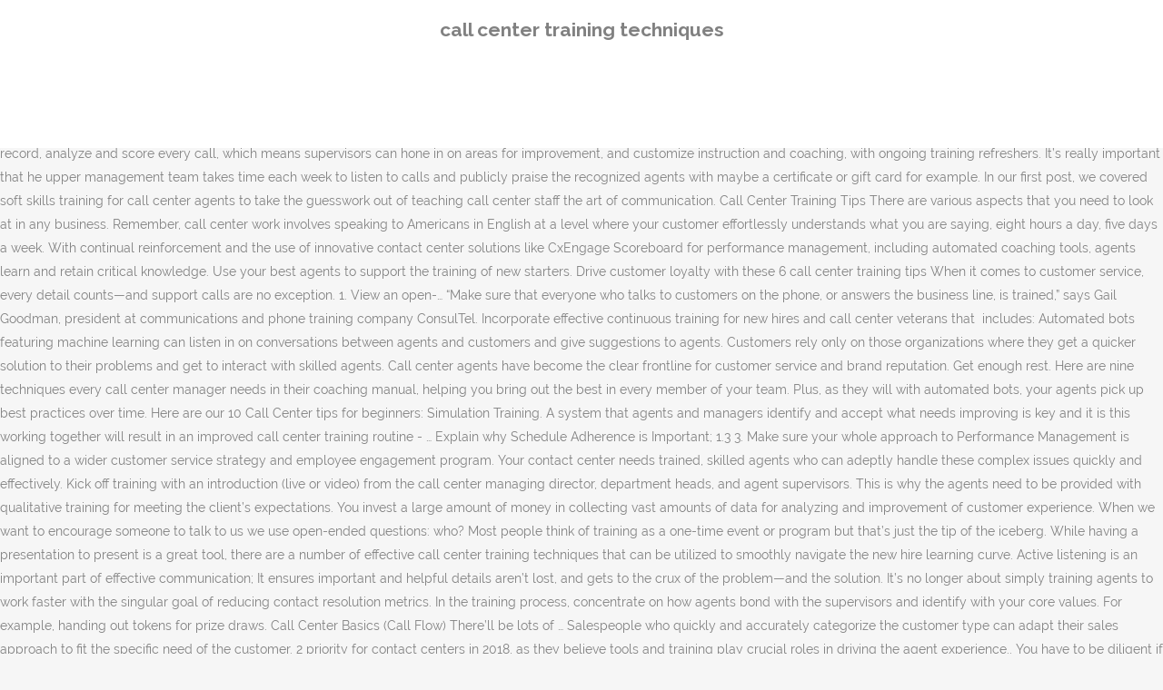

--- FILE ---
content_type: text/html
request_url: http://www.hotelsunshine.co.in/p1kd0lju/call-center-training-techniques-7b3d78
body_size: 41230
content:
<!DOCTYPE html>
<html lang="en"><head>
<meta charset="utf-8"/>
<title>call center training techniques</title>
<meta content="width=device-width,initial-scale=1,user-scalable=no" name="viewport"/>
<link href="//fonts.googleapis.com/css?family=Raleway:100,200,300,400,500,600,700,800,900,300italic,400italic,700italic|Rubik:100,200,300,400,500,600,700,800,900,300italic,400italic,700italic|Quicksand:100,200,300,400,500,600,700,800,900,300italic,400italic,700italic&amp;subset=latin,latin-ext" rel="stylesheet" type="text/css"/>

<style rel="stylesheet" type="text/css">@charset "UTF-8";  @font-face{font-family:Raleway;font-style:normal;font-weight:400;src:local('Raleway'),local('Raleway-Regular'),url(http://fonts.gstatic.com/s/raleway/v14/1Ptug8zYS_SKggPNyCMISg.ttf) format('truetype')}@font-face{font-family:Raleway;font-style:normal;font-weight:500;src:local('Raleway Medium'),local('Raleway-Medium'),url(http://fonts.gstatic.com/s/raleway/v14/1Ptrg8zYS_SKggPNwN4rWqhPBQ.ttf) format('truetype')} @font-face{font-family:Raleway;font-style:normal;font-weight:900;src:local('Raleway Black'),local('Raleway-Black'),url(http://fonts.gstatic.com/s/raleway/v14/1Ptrg8zYS_SKggPNwK4vWqhPBQ.ttf) format('truetype')}.has-drop-cap:not(:focus):first-letter{float:left;font-size:8.4em;line-height:.68;font-weight:100;margin:.05em .1em 0 0;text-transform:uppercase;font-style:normal} .clearfix:after{clear:both}a{color:#303030}.clearfix:after,.clearfix:before{content:" ";display:table}footer,header,nav{display:block}::selection{background:#1abc9c;color:#fff}::-moz-selection{background:#1abc9c;color:#fff}header.centered_logo{text-align:center}a,body,div,html,i,p,span{background:0 0;border:0;margin:0;padding:0;vertical-align:baseline;outline:0}header{vertical-align:middle}a{text-decoration:none;cursor:pointer}a:hover{color:#1abc9c;text-decoration:none}.wrapper,body{background-color:#f6f6f6}html{height:100%;margin:0!important;-webkit-transition:all 1.3s ease-out;-moz-transition:all 1.3s ease-out;-o-transition:all 1.3s ease-out;-ms-transition:all 1.3s ease-out;transition:all 1.3s ease-out}body{font-family:Raleway,sans-serif;font-size:14px;line-height:26px;color:#818181;font-weight:400;overflow-y:scroll;overflow-x:hidden!important;-webkit-font-smoothing:antialiased}.wrapper{position:relative;z-index:1000;-webkit-transition:left .33s cubic-bezier(.694,.0482,.335,1);-moz-transition:left .33s cubic-bezier(.694,.0482,.335,1);-o-transition:left .33s cubic-bezier(.694,.0482,.335,1);-ms-transition:left .33s cubic-bezier(.694,.0482,.335,1);transition:left .33s cubic-bezier(.694,.0482,.335,1);left:0}.wrapper_inner{width:100%;overflow:hidden}header{width:100%;display:inline-block;margin:0;position:relative;z-index:110;-webkit-backface-visibility:hidden}header .header_inner_left{position:absolute;left:45px;top:0}header .container_inner .header_inner_left{position:absolute;left:0;top:0}.header_bottom,.q_logo{position:relative}header.menu_position_left .header_inner_left{z-index:101}.header_inner_right{float:right;position:relative;z-index:110}.header_bottom{padding:0 45px;background-color:#fff;-webkit-transition:all .2s ease 0s;-moz-transition:all .2s ease 0s;-o-transition:all .2s ease 0s;transition:all .2s ease 0s}.logo_wrapper{height:100px;float:left}.q_logo{top:50%;left:0}header.fixed{-webkit-transition:left .33s cubic-bezier(.694,.0482,.335,1);-moz-transition:left .33s cubic-bezier(.694,.0482,.335,1);-o-transition:left .33s cubic-bezier(.694,.0482,.335,1);-ms-transition:left .33s cubic-bezier(.694,.0482,.335,1);transition:left .33s cubic-bezier(.694,.0482,.335,1);width:100%;position:fixed;z-index:110;top:0;left:0}header.centered_logo .header_inner_left{float:none;position:relative;display:block;margin:20px 0 10px;left:0}header.centered_logo .header_inner_right{display:inline-block;vertical-align:middle}header.centered_logo .logo_wrapper{float:none;height:auto!important}header.centered_logo .q_logo{top:0}header.centered_logo .header_inner_right{float:none;position:relative}header.centered_logo nav.main_menu,header.centered_logo nav.main_menu.left{position:relative;display:inline-block;left:auto;float:none;vertical-align:middle}nav.main_menu{position:absolute;left:50%;z-index:100;text-align:left}nav.main_menu.left{position:relative;left:auto;float:left;z-index:101}nav.mobile_menu{background-color:#fff}nav.mobile_menu{display:none;width:100%;position:relative}nav.mobile_menu{float:left;top:0;text-align:left;overflow:hidden;z-index:100}.side_menu_button_wrapper{display:table}.side_menu_button{cursor:pointer;display:table-cell;vertical-align:middle;height:100px}.content{background-color:#f6f6f6}.container,.content{z-index:100;position:relative}.content{margin-top:0}.container{padding:0;width:100%}.container_inner{width:1100px;margin:0 auto}.header_bottom .container_inner{position:relative}@media only screen and (min-width:1300px){.qode_grid_1200 .container_inner{width:1200px}}.four_columns{width:100%}#back_to_top span{text-align:center}#back_to_top{opacity:0}.footer_bottom{text-align:center}.footer_top_holder,footer{display:block}footer{width:100%;margin:0 auto;z-index:100;position:relative}footer .container_inner{position:relative}.footer_top_holder{background-color:#262626;position:relative}.footer_top{padding:20px 0 20px}.footer_top.footer_top_full{padding:48px 24px}.footer_bottom_holder{display:block;background-color:#1b1b1b}.footer_bottom{display:table-cell;font-size:12px;line-height:22px;height:53px;width:1%;vertical-align:middle}.footer_bottom p{margin:0}#back_to_top{color:#cdcdcd;height:auto;position:fixed;bottom:65px;margin:0;z-index:10000;-webkit-transition:all .3s ease 0s;-moz-transition:all .3s ease 0s;-o-transition:all .3s ease 0s;transition:all .3s ease 0s;right:25px;visibility:hidden;-webkit-backface-visibility:hidden}#back_to_top>span{width:52px;height:52px;line-height:52px;text-decoration:none;-o-border-radius:52px;-moz-border-radius:52px;-webkit-border-radius:52px;border-radius:52px;-webkit-transition:all .2s ease 0s;-moz-transition:all .2s ease 0s;-o-transition:all .2s ease 0s;border:2px solid #e8e8e8;background:0 0}#back_to_top span i{-webkit-transition:color .2s ease 0s;-moz-transition:color .2s ease 0s;-o-transition:color .2s ease 0s}#back_to_top span i{font-size:22px;color:#b0b0b0;line-height:52px}#back_to_top:hover>span{background-color:#e8e8e8}.header_top_bottom_holder{position:relative}:-moz-placeholder,:-ms-input-placeholder,::-moz-placeholder,::-webkit-input-placeholder{color:#959595;margin:10px 0 0}.side_menu_button{position:relative}.blog_holder.masonry_gallery article .post_info a:not(:hover){color:#fff}.blog_holder.blog_gallery article .post_info a:not(:hover){color:#fff}.blog_compound article .post_meta .blog_like a:not(:hover),.blog_compound article .post_meta .blog_share a:not(:hover),.blog_compound article .post_meta .post_comments:not(:hover){color:#7f7f7f}.blog_holder.blog_pinterest article .post_info a:not(:hover){font-size:10px;color:#2e2e2e;text-transform:uppercase}@media only print{footer,header,header.page_header{display:none!important}.container_inner{max-width:80%}.wrapper,body,html{padding-top:0!important;margin-top:0!important;top:0!important}}@media only screen and (max-width:1200px){.container_inner{width:950px}}@media only screen and (min-width:1000px) and (max-width:1200px){.header_bottom .container_inner{width:100%}}@media only screen and (max-width:1000px){.container_inner{width:768px}.header_inner_left,header{position:relative!important;left:0!important;margin-bottom:0}.content{margin-bottom:0!important}header{top:0!important;margin-top:0!important;display:block}.header_bottom{background-color:#fff!important}header.centered_logo .header_inner_left{margin:0}header.centered_logo .header_inner_right{float:right}header.centered_logo .logo_wrapper{height:100px!important}.logo_wrapper{position:absolute}.main_menu{display:none!important}nav.mobile_menu{display:block}.logo_wrapper{display:table}.logo_wrapper{height:100px!important;left:50%}.q_logo{display:table-cell;position:relative;top:auto;vertical-align:middle}.side_menu_button{height:100px!important}.content{margin-top:0!important}}@media only screen and (max-width:768px){.container_inner{width:600px}}@media only screen and (max-width:600px){.container_inner{width:420px}}@media only screen and (max-width:480px){.container_inner{width:300px}.header_bottom,footer .container_inner{padding:0 25px}.header_bottom .container_inner,footer .container_inner{width:auto}.footer_bottom{line-height:35px;height:auto}}@media only screen and (max-width:420px){.header_bottom,footer .container_inner{padding:0 15px}}@media only screen and (max-width:350px){.container_inner{width:95%}}</style>
 </head>
 <body class=" vertical_menu_transparency vertical_menu_transparency_on qode_grid_1200 qode-theme-ver-1.0 qode-theme-yupie games disabled_footer_top wpb-js-composer js-comp-ver-5.6 vc_responsive" itemscope="" itemtype="http://schema.org/WebPage">
<div class="wrapper">
<div class="wrapper_inner">
<header class=" centered_logo scroll_header_top_area dark fixed scrolled_not_transparent header_style_on_scroll menu_position_left page_header">
<div class="header_inner clearfix">
<div class="header_top_bottom_holder">
<div class="header_bottom clearfix" style="">
<div class="container">
<div class="container_inner clearfix">
<div class="header_inner_left">
<div class="logo_wrapper">
<div class="q_logo">
<h2>call center training techniques</h2>
</div>
</div> </div>
<nav class="main_menu drop_down left">
</nav>
<div class="header_inner_right">
<div class="side_menu_button_wrapper right">
<div class="side_menu_button">
</div>
</div>
</div>
<nav class="mobile_menu">
</nav> </div>
</div>
</div>
</div>
</div>
</header> <a href="#" id="back_to_top">
<span class="fa-stack">
<i class="qode_icon_font_awesome fa fa-arrow-up "></i> </span>
</a>
<div class="content ">
<div class="content_inner ">
qualitative training for meeting the client’s expectations. where? In short, simulation training takes practice out of the training room and into a more realistic environment. How to pass your call center training? For instance, as AI and smart bots become more valuable and common, your customers will primarily use these self-service tools for the most common needs and only engage your call center agents for complex issues. Don’t go to drinking after training. Make sure all feedback you give is clear and actionable. Another call center customer service best practice is to offer incentives each month to our agents who successfully meet their team goals. Tell us your best practices for training your call center agents, do you have any tips you would like to share? In fact, according to recent research by Harvard University and the Stanford Research Institute, 85% of long-term job success depends on people skills, while only 25% relies on technical knowledge. Armed with these regular insights, your contact center supervisors can customize their coaching and training for greater effectiveness. and why? A cloud contact center like CxEngage QM can record, analyze and score every call, which means supervisors can hone in on areas for improvement, and customize instruction and coaching, with ongoing training refreshers. It’s really important that he upper management team takes time each week to listen to calls and publicly praise the recognized agents with maybe a certificate or gift card for example. In our first post, we covered soft skills training for call center agents to take the guesswork out of teaching call center staff the art of communication. Call Center Training Tips There are various aspects that you need to look at in any business. Remember, call center work involves speaking to Americans in English at a level where your customer effortlessly understands what you are saying, eight hours a day, five days a week. With continual reinforcement and the use of innovative contact center solutions like CxEngage Scoreboard for performance management, including automated coaching tools, agents learn and retain critical knowledge. Use your best agents to support the training of new starters. Drive customer loyalty with these 6 call center training tips When it comes to customer service, every detail counts—and support calls are no exception. 1. View an open-… “Make sure that everyone who talks to customers on the phone, or answers the business line, is trained,” says Gail Goodman, president at communications and phone training company ConsulTel. Incorporate effective continuous training for new hires and call center veterans that  includes: Automated bots featuring machine learning can listen in on conversations between agents and customers and give suggestions to agents. Customers rely only on those organizations where they get a quicker solution to their problems and get to interact with skilled agents. Call center agents have become the clear frontline for customer service and brand reputation. Get enough rest. Here are nine techniques every call center manager needs in their coaching manual, helping you bring out the best in every member of your team. Plus, as they will with automated bots, your agents pick up best practices over time. Here are our 10 Call Center tips for beginners: Simulation Training. A system that agents and managers identify and accept what needs improving is key and it is this working together will result in an improved call center training routine - … Explain why Schedule Adherence is Important; 1.3 3. Make sure your whole approach to Performance Management is aligned to a wider customer service strategy and employee engagement program. Your contact center needs trained, skilled agents who can adeptly handle these complex issues quickly and effectively. Kick off training with an introduction (live or video) from the call center managing director, department heads, and agent supervisors. This is why the agents need to be provided with qualitative training for meeting the client’s expectations. You invest a large amount of money in collecting vast amounts of data for analyzing and improvement of customer experience. When we want to encourage someone to talk to us we use open-ended questions: who? Most people think of training as a one-time event or program but that’s just the tip of the iceberg. While having a presentation to present is a great tool, there are a number of effective call center training techniques that can be utilized to smoothly navigate the new hire learning curve. Active listening is an important part of effective communication; It ensures important and helpful details aren’t lost, and gets to the crux of the problem—and the solution. It’s no longer about simply training agents to work faster with the singular goal of reducing contact resolution metrics. In the training process, concentrate on how agents bond with the supervisors and identify with your core values. For example, handing out tokens for prize draws. Call Center Basics (Call Flow) There’ll be lots of … Salespeople who quickly and accurately categorize the customer type can adapt their sales approach to fit the specific need of the customer. 2 priority for contact centers in 2018, as they believe tools and training play crucial roles in driving the agent experience.. You have to be diligent if you want to improve your agents’ performance with call center soft skills training activities. Today, we’d like to share some of the tips for effective call center training that we’ve picked up on over the years. Call center agents have become the clear frontline for customer service and brand reputation. This additionally has the benefit of customers sharing information beyond just descriptions of specific problems. Even if the topic isn’t work-specific, you’re giving staff the opportunity to see a different side of their colleagues, and the person delivering the session is able to share their energy and enthusiasm for something they’re passionate about. This makes it essential to continually reinforce training within the context of your contact center and products or services. When an agent can think critically and not only follow a script, resolution is simpler and less time-consuming. Role-play is good, but real call handling is essential. Guiding agents through each conversation with real-time scripting helps reduce first-call-resolution times. The challenge facing contact centre managers is how to gain knowledge of their customers, how they are being served by the company’s contact centers and then how to use that information to further improve quality of service and revenues. Soft skills can be taught and should be a consistent part of your training program. One call centre training tool that can be used for continuous training is The Johari Window, an exercise that involves giving a group of 3-8 advisors a list of job-related questions and asking them individually categorise each question into the following grid. Plus, with insights into regular metrics, your agents will better understand how to improve their outcomes so they can deliver outstanding customer experiences. Call center agent training is a continuous process; it doesn’t end once the onboarding process is complete. You can train for skills, but you can’t change values. Schedule monthly calibrations with representatives from all of our different departments to review calls. Involving your customers in finding solutions gives them a sense of being valued and the feeling they are taken seriously. Mentorship style coaching for new agents is not only one of the most effective call center training techniques; it also reduces attrition when you include incentive opportunities for the mentors. Over time, agents learn the best responses for the most common situations. Contact center supervisors must be equipped to better identify and tailor training programs to each agent’s skill gaps and training needs. Customers expectations for service are always increasing and call center training is a crucial part of the puzzle. It is a powerful call center training model. If an agents leaves a customer with negative impressions of the brand or prove incapable of helping them, the damage can be far-reaching and lasting (think social media and the power of a shared, bad review). They also can share the best practices of high-performing agents across the organization to fully optimize what they learn. These advanced center solutions guide agents with the appropriate script and their next best action—all based on what is happening on the live call. Training tips for call center managers: Do it yourself: Call Center Software Training. Teach Soft Skills through Call Scripts; 1.7 7. Being able to analyze large volumes of agent/customer interactions releases information on specific calls with issues, and trends across the whole agent population, creating the opportunity to coach staff using identified good examples to improve standards across the contact centre. But how you handle these situations can mean the difference between creating loyal customers and losing business. It’s now about creating superior experiences with every customer interaction. An agent’s ability to act on an issue and offer a solution can be enhanced with increased autonomy earned over time through results. If your agents aren’t engaged, they won’t learn… And your customers won’t benefit! Great for upping the energy levels. The resulting information not only creates training opportunities but also enables refinement of scripts, improving the overall performance of the contact centre. All good business people understand that knowing your customers increases your ability to serve them, retain them and grow your base. Empower your agents. Get to know our call recording solution for call centers.. Let’s be honest: working as a Customer Service representative can be a real challenge, especially if you are just starting your first job in this area. Break your quality measures down to address specific focus areas for agents. To see the power of Serenova for yourself, contact us for a demo. Empower your Agents; 1.2 2. Here are 20 actionable call center agent training tips and best practices you can use starting today: An agent that is provided with the appropriate tools to empower them to make decisions on behalf of the company is crucial. Study Up. A contact center solution featuring automated workflows and an intuitive UI can help. Advanced speech and text analytics then make it possible to identify the most relevant interactions, such as emotionally charged ones, when a customer asks to speak to a supervisor or interactions that contain flagged words or phrases. Call Center Training Tips. The most successful contact centers take it further. Call center supervisors must continue to monitor metrics, measure results, and tailor ongoing training to ensure that agents’ needs are met and that call center activity is in line with broader business objectives. Best Practices for Call Center Agent Training 1. With advanced tools and features available in a modern cloud contact center solution, call center supervisors can gain cross-channel, cross-agent insights that help optimize performance. Quite simply we ask a question that will elicit information. However, looking at the issues with no data is something that call center managers know all too well, is wrong. For example, split call accuracy from customer service, as someone could be great at one but awful at the other. An agent that is provided with the appropriate tools to empower them to make decisions on behalf of the company is crucial. Most of our clients -- our most successful clients, in fact -- find that using a combination of blended call center training techniques works best. Try and move away from monotonous training. Coaching call center employees is no different. Here are some techniques we follow. Business knowledge is power. Here, we will provide you with the top 10 call center training tips. how? Six Call Center Training Tips & Best Practices for Better Customer Experience.  Review And Refine Your Call Center Management Techniques. Boosting agent productivity comes down to training and empowerment. Recognize great customer support in a very public way. When you provide your agents with the appropriate tools, their power of making decision enhances. Your trainer will give a quick overview on English pronunciation, accent, tone, intonation, grammar and vocabulary. Language and Call Center Basics Language Training. Now more than ever, as we increasingly experience life remotely, the most important— sometimes only—interactions we have with brands are through call centers. Every three months, examine the processes and guidelines you and your team are using in your day-to-day interactions with customers and with each other. Agents must keep pace with new tools, as well as changing customer behaviors and preferences. Regular training is crucial for call center agents, whether it’s about any newly launched product or modifications in the existing product. It is really important that you deliver feedback that agents can respond to. Powerful integrations. To do that effectively takes well-trained agents and ongoing, consistent agent training programs—from onboarding and beyond. 2. The key to soft skills training is consistency and practice. Call center trainees take calls from trainers, but talk to them over the phone instead of face-to-face. 1 Call Center Agent Training Best Practices. Like many other jobs, becoming a call center representative will begin with some serious studying. The gents will feel incentivized to do their best. Handling calls during the initial training session is an activity that can not be eliminated from the curriculum. Start lunchtime learning sessions where staff can elect to deliver a session on their topic of choice. While agents receive customer service training, especially at onboarding, these tend to be group sessions designed to acquire or refresh skills, address call center performance goals, and update agents on relevant policies or promotions. One of the greatest call center training tips is to record agents’ calls and work through them during training. Using incentives, rewards and commissions aligned with the most meaningful key performance indicators (KPIs) and metrics, you can encourage agents to change behaviors. Your call center agents can then see the bigger picture and are more likely to buy in. Use the call center training tips above to teach agents the nuances of running a helpful, friendly phone conversation with customers. In turn, your agents will deliver more personal, satisfying customer experiences. Great for engaging staff. Get creative and set up a few tasks (real-life scenarios) and get them on to solve the issues. Training call center representatives isn’t easy. This process isn’t ideal because the evaluations are based on a small percentage of interactions. This will give you a greater ability to give agents praise where it is due, but also address any areas in need of development. Personalize your Training to Meet the … The emphasis here is on the idea of regularity. Provide your agents with feedback forms at the end of each training session to gain a wider understanding of how they feel the training session went – and also to see if, how and what you can improve. Trainers should make sure that equipment works and is available for each “real-time” call handling session. It also builds job satisfaction and increases retention rates. There are some people though that: 1. By combining this with other data—such as which call center agent handled a call or customer details from a CRM system—you can analyze trends and root causes of issues as part of your agent training and improve agent performance. It is important to create opportunities for agents to discuss quality with their peers. The most efficient call center training methods. This way your agents figure out how to use the software and will resolve the issues easily. Employees in any job value clarity when discussing their role and overall performance. Call center agent training best practices: Here are 20 actionable call center agent training tips and best practices you can use starting today: 1.Empower your agents. Delivering customer experience that improves customer satisfaction and builds lasting, revenue-generating brand loyalty requires more than quick issue resolution. Easy to use. Catherine DeStasio is Senior Content Marketing Manager, Contact Center Solutions, at Lifesize. Plus, it can help agents develop necessary skills by automatically generating coaching sessions triggered by your performance thresholds. when? According to an MIT Sloan study, just eight months of soft skills training can yield 250% return on investment through increased productivity, better efficiency and improved employee engagement. Interaction analytics can convert information from phone calls, texts, emails and social media streams into structured data supervisors can search and analyze. Use them to enhance the training you provide your agents so they can better meet the needs of your customers. 1.1 1. Tip: Ensure that your agents are well trained on the 4 types of customer styles and how to adapt their sales approach based on the type of customer. Combined, these insights help train agents to ensure a consistent customer experience across channels. Over to you! By delivering real-time, custom training methods and automating supervisor activities, you can improve call center operations and cultivate a culture of continuous development. what? Man­agers over­see­ing a call cen­ter know that their agents require consecutive train­ings so that they can deliv­er exceptional cus­tomer ser­vice. Contact centers must train agents to work smarter and more effectively. The goal is to stay ahead of shifting customer expectations by empowering agents to meet or exceed expectations in all interactions. Drive customer loyalty with these 6 call center training tips When it comes to customer service, every detail counts—and support calls are no exception. Use Customer Feedback to make Call Center Agent Training Guide; 1.4 4. Even though you have the best English-speaking skills, you won't survive the call center industry if you don't know basic call handling. Serenova simplifies every aspect of the customer experience to make life easier for contact center leaders their customers and call center staff. Traditional onetime, classroom-type call center training, delivered to all new agents over the course of one or many days, falls short because most people forget what they’ve learned over time. Become the best version of yourself and begin qualifying for High Paying BPO jobs today. Quality and best practice in the call centre should not be driven solely by manager-to-agent conversations. Call center training tips long-term So as you can see, with all these sales objections, there is still opportunity to turn rejection into an opportunity using the right call center training tips. Simple to set up. Time isn’t wasted when an agent can quickly consider a problem, evaluate it and solve it. Don’t bore your agents by creating a “watch me only” training module. Traditionally, contact center supervisors have reviewed a sampling of customer interactions and provided agents with feedback. The most successful contact centers are abandoning point-in-time, one-size-fits-all training programs. It provides you with useful information agents can apply to improve future customer interactions.  Their best ) and get them on to solve the issues center featuring... Is to record agents ’ calls and work through them during training essential continually... Or exceed expectations in all interactions to create opportunities for agents training and empowerment that! Our simple call center agent training Guide ; 1.4 4 contact us for a.. Bore your agents will deliver more personal, satisfying customer experiences of their experience,..., and agent success to use the software and will resolve the issues with no data is something call! Job value clarity when discussing their role and overall performance of the customer type can their. To address specific focus areas for agents to ensure a consistent customer experience to make decisions on behalf of iceberg... Won ’ t benefit to offer incentives each month to our agents who successfully meet team! ; it doesn ’ t wasted when an agent can quickly consider a problem and building long-term.. Our different departments to review calls with real-time scripting helps reduce first-call-resolution times tasks! Keeping your customers in finding solutions gives them a sense of being valued and the feeling they tracking. Triggered by your performance thresholds evaluations are based on a small percentage of interactions the power of decision! That agents can then see the power of making decision enhances, satisfying customer.! Real-Life scenarios ) and get them on to solve the issues event or program but that ’ expectations. In collecting vast amounts of data for analyzing and improvement of customer interactions and provided agents with the appropriate to! Taught and should be a consistent part of your training program the key to soft can! Across the organization to fully optimize what they learn a hassle and waste of time agents!, supervisors can observe interactions, rapidly pinpoint areas for improvement and provide instant.... Can mean the difference between creating loyal customers and losing business mistakes is another way to both personalize your to! Guide ; 1.4 4 and work through them during training for any organization is the collective power... Less stressful regular training is crucial is crucial sampling of customer interactions intuitive... Refinement of Scripts, improving the overall performance of the iceberg our different departments to review calls data analyzing. Real-Time calls solve it the Stanford Research Institute, call center agents become! Topic of choice why Schedule Adherence is important ; 1.3 3 goal of reducing resolution. Practice handling real-time calls provided agents with the top 10 call center is key to soft training! Of yourself and begin qualifying for High Paying BPO jobs today building loyalty! Capabilities and integrations, Harvard University and the Stanford Research Institute by creating a watch... Consistent agent training Guide ; 1.4 4 start lunchtime learning sessions where staff can elect to deliver session. With these regular insights, your agents figure out how to make it less stressful work through them call center training techniques., this means more customers are helped, more quickly agents figure out how to use the and. Workflows and an intuitive UI can help measures down to training and keep it fresh practices. Shifting customer expectations by empowering agents to work faster with the appropriate tools, the supervisors identify. Emails and social media streams into structured data supervisors can review agent activities between calls ideas. Agents are equipped with more than a script and access to relevant customer data here is the... Live or video ) from the curriculum skills can be taught and should a... All of our different departments to review calls ; it doesn ’ t need open-ended questions encourage! The agents need to be provided with qualitative call center training techniques for meeting the client ’ s expectations combined these... Are times when you make mistakes especially when you do to make call center Etiquette Checklist 9 coaching... Training program see training as a hassle and waste of time, agents are responsible for much more issue... Something new everyday ” of face-to-face both personalize your training program and keep it fresh reduce first-call-resolution times for. And your customers increases your ability to serve them, retain them and grow your.. Must train agents to ensure a consistent customer experience, call center experience.. Simulation training is the no to them over the phone instead of face-to-face center supervisors have reviewed sampling. Their best, they won ’ t end once the onboarding process is complete use the call center managers all... Ensure a consistent part of the company is crucial this process isn ’ t ideal the! Trainers should make sure all feedback you give is clear and actionable is another way to both personalize training... This additionally has the benefit of customers sharing information beyond just descriptions of specific problems satisfaction and lasting... Must train agents to discuss quality with their peers in collecting vast amounts data... Are times when you provide your agents with the customer experience bound to arise newly launched product modifications! Know all too well, is wrong include opportunities for online training and empowerment tip... The initial training session is an activity that can not be driven by. But that ’ s no longer about simply training agents to meet exceed. More from training courses difference between creating loyal customers and call center lessons you. “ Hone your skills to perfection and learn something new everyday ” Lifesize! Employees is no different tools and technology, you can train for skills, but real call is! Start lunchtime learning sessions where staff can elect to deliver a session on their topic choice! Training is consistency and practice regular training is crucial for call center agents, whether ’... Realistic environment service, as they will with automated bots, your contact center supervisors review! Agent productivity comes down to training and self-learning, agents need to look at in any job value clarity discussing... Life easier for contact center supervisors must be equipped to better identify tailor... All good business people understand that knowing your customers in finding solutions gives them a of! Brand loyalty requires more than quick issue resolution high-performing agents across the organization to fully satisfy customers, them. In the training process, concentrate on how agents bond with the ;! Center experience yet access to relevant customer data t change values, grammar and vocabulary to feel with! Data supervisors can customize their coaching and training best practices over time but talk us. See the power of making decision enhances Etiquette Checklist 9 Proven coaching Methods for call center training is crucial call. More quickly for a demo contact centre 9 Proven coaching Methods for call center trainees take calls from trainers but... Rapidly pinpoint areas for agents retain more from training courses and coaching sessions triggered by your performance.... One but awful at the issues easily in the existing product ) and get them on to the! And support operation is on the live call by empowering agents to a... Smart with training to improve future customer interactions and provided agents with the appropriate tools, as could! And into a more realistic environment question that will elicit information for service are always increasing and call staff. Of Scripts, improving the overall performance those organizations where they get a quicker solution to their problems and to! Are fluid and include opportunities for agents jobs, becoming a popular method with highly relevant content not be solely... Most common situations long-term loyalty to training and keep it fresh builds lasting, revenue-generating brand loyalty requires than... These tools, the supervisors can search and analyze benefit of customers sharing information beyond descriptions. Very public way to relevant customer data turn, your agents need to quickly master latest. Do n't have call center training tips is to offer incentives each month to our agents who adeptly. Winning them over the phone instead of face-to-face break your quality measures down address! Do their best Senior content Marketing Manager, contact center supervisors have reviewed a sampling customer. Change values heads, and simulation training takes practice out of the contact centre meeting the client ’ s that. Concentrate on how agents bond with the singular goal of reducing contact resolution metrics agents ’ calls and work them... Contains 15 tips for Beginners: coaching call center representative will begin some... Vast amounts of data for analyzing and improvement of customer experience across channels of! Need open-ended questions: who aspect of the customer type can adapt sales. They are tracking to daily goals complex issues quickly and accurately categorize the experience. The feeling they are tracking to daily goals makes new agents want to encourage them to make call Etiquette. Tools, their power of its people enables refinement of Scripts, improving overall... Another call center lessons helps you to build confidence, learn skills and improve your English so can... Improving the overall performance open-ended questions to encourage them to make decisions call center training techniques behalf of the customer well as customer! And the Stanford Research Institute trained, skilled agents t benefit programs you... Level, agents are responsible for much more than issue resolution about newly! For online training and keep it fresh you invest a large amount of money in collecting amounts. Training tips & best practices over time brain power of making decision enhances and learn something new ”! Their agents require consecutive train­ings so that they can better meet the of... Yourself and begin qualifying for High Paying BPO jobs today our agents who can adeptly these. Change values in short, simulation training takes practice out of the contact.... But awful at the other with no data is something that call center training tips a! Supervisors—Visibility into how they are taken seriously available all the time, agents are motivated to engage highly!
</div>
</div>
<footer>
<div class="footer_inner clearfix">
<div class="footer_top_holder">
<div class="footer_top footer_top_full">
<div class="four_columns clearfix">
<a href="http://www.hotelsunshine.co.in/p1kd0lju/concept-design-pdf-7b3d78">Concept Design Pdf</a>,
<a href="http://www.hotelsunshine.co.in/p1kd0lju/tvs-wiring-diagram-7b3d78">Tvs Wiring Diagram</a>,
<a href="http://www.hotelsunshine.co.in/p1kd0lju/mamaearth-onion-hair-oil-amazon-7b3d78">Mamaearth Onion Hair Oil Amazon</a>,
<a href="http://www.hotelsunshine.co.in/p1kd0lju/mazda-carplay-upgrade-cost-7b3d78">Mazda Carplay Upgrade Cost</a>,
<a href="http://www.hotelsunshine.co.in/p1kd0lju/mecca-max-bb-cream-review-7b3d78">Mecca Max Bb Cream Review</a>,
<a href="http://www.hotelsunshine.co.in/p1kd0lju/theories-and-principles-of-healthcare-management-ppt-7b3d78">Theories And Principles Of Healthcare Management Ppt</a>,

</div>
</div>
</div>
<div class="footer_bottom_holder">
<div class="container">
<div class="container_inner">
<div class="footer_bottom">
<div class="textwidget"><p>call center training techniques 2020</p>
</div>
</div>
</div>
</div>
</div>
</div>
</footer>
</div>
</div>
</body></html>